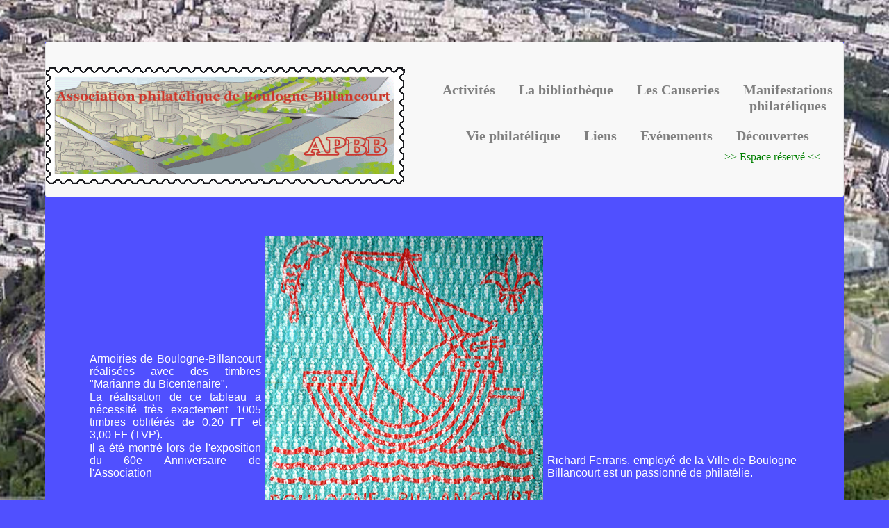

--- FILE ---
content_type: text/html
request_url: http://apbb.asso.fr/Event/60_ans/armoiries_de_boulogne.html
body_size: 1875
content:
<!DOCTYPE html PUBLIC "-//W3C//DTD HTML 4.01 Transitional//EN">
<html>
<head>
  <meta content="text/html; charset=UTF-8" http-equiv="content-type">
  <meta name="description" content="Page des armoiries de Boulogne-Billancourt en timbres Marianne du bicentenaire.">
  <meta name="author" content="DJack" lang="fr">
  <meta name="keywords" content="Photo, photo, S.P.B.B., association, 60ans, SPBB, Richard, Ferraris, armoiries, poste, Poste, philat&eacute;lique, philat&eacute;lie, Boulogne, Billancourt, Boulogne-Billancourt.">
  <title>Les armoiries de Boulogne-Billancourt.</title>
  <link href="../../css/bootstrap.css" rel="stylesheet">
  <link href="../../Images/icone_b.ico" rel="SHORTCUT ICON">
</head>
<body>
<body style="background-image: url(../../Images/Fond/boulogne-billancourt2.jpg); background-attachment:fixed; background-position: center; color: white;">
<center><br><br><br>
<table width="1150"; style="background-color : rgb(80,80,255);">
<tr><td>
<div class="navbar navbar-default">
 <table>
<tr><td><br>
  <a href="../../index.html">
  <div>&nbsp;&nbsp;&nbsp;&nbsp;&nbsp;&nbsp;&nbsp;&nbsp;&nbsp;&nbsp;<img src="../../Images/Logos/logo_2004.gif" alt="logo APBB 92"></div>
  </a>
</td>
	<td>
		<ul class="nav navbar-nav">
		<br>
			<li><a style="font-family: calibri; font-size: 20px; color: grey;" href="../../Activites/index.html"><strong>Activit&eacute;s<br><br></strong></a></li>
			<li><a style="font-family: calibri; font-size: 20px; color: grey;" href="../../Biblio/index.html"><strong>La biblioth&egrave;que<br><br></strong></a></li>
			<li><a style="font-family: calibri; font-size: 20px; color: grey;" href="../../Causeries/index.html"><strong>Les Causeries<br><br></strong></a></li>
			<li><a style="font-family: calibri; font-size: 20px; color: grey;" href="../../Informations/index.php"><strong>Manifestations<br>philatéliques</strong></a></li>
			<br>
			<li><a style="font-family: calibri; font-size: 20px; color: grey;" href="../../Phila/index.php"><strong>Vie philatélique</strong></a></li>
			<li><a style="font-family: calibri; font-size: 20px; color: grey;" href="../../Liens/index.html"><strong>Liens</strong></a></li>
			<li><a style="font-family: calibri; font-size: 20px; color: grey;" href="../../Event/index.html"><strong>Evénements</strong></a></li>
			<li><a style="font-family: calibri; font-size: 20px; color: grey;" href="../../Decouvertes/index.html"><strong>Découvertes</strong></a></li>
			<br>
			&nbsp;&nbsp;&nbsp;&nbsp;&nbsp;&nbsp;&nbsp;&nbsp;&nbsp;&nbsp;&nbsp;&nbsp;&nbsp;&nbsp;&nbsp;&nbsp;&nbsp;&nbsp;&nbsp;&nbsp;&nbsp;&nbsp;&nbsp;&nbsp;&nbsp;&nbsp;&nbsp;&nbsp;&nbsp;&nbsp;&nbsp;&nbsp;&nbsp;&nbsp;&nbsp;&nbsp;&nbsp;&nbsp;&nbsp;&nbsp;&nbsp;&nbsp;&nbsp;&nbsp;&nbsp;&nbsp;&nbsp;&nbsp;&nbsp;&nbsp;&nbsp;&nbsp;&nbsp;&nbsp;&nbsp;&nbsp;&nbsp;&nbsp;&nbsp;&nbsp;&nbsp;&nbsp;&nbsp;&nbsp;&nbsp;&nbsp;&nbsp;&nbsp;&nbsp;&nbsp;&nbsp;&nbsp;&nbsp;&nbsp;&nbsp;&nbsp;&nbsp;&nbsp;&nbsp;&nbsp;&nbsp;&nbsp;&nbsp;&nbsp;&nbsp;&nbsp;&nbsp;&nbsp;&nbsp;&nbsp;&nbsp;&nbsp;&nbsp;&nbsp;&nbsp;&nbsp;&nbsp;<a style="color:green; font-family: Consolas;" href="../../Reserve">>> Espace réservé <<</a>

		</ul>
	</td>
</tr>
</table>
<br>
</div>
<br>
<div align="center">
<center> &nbsp;
<table id="table1" border="0" width="90%">

  <tbody>

    <tr>

      <td style="text-align: center;" height="147" width="255">
      <p style="margin-top: 0pt; margin-bottom: 1px;">&nbsp;</p>

      </td>

      <td rowspan="3" align="center" valign="top" width="400">
      <p style="margin-top: 0pt; margin-bottom: 1px;"> <img style="border: 0px solid ; width: 400px; height: 400px;" alt="Photo des armoiries r&eacute;aklis&eacute;es avec 1005 timbres." src="../../Images/Info/timbres_bb.jpg"></p>

      </td>

      <td style="text-align: center;" height="147" width="255">
      <p style="margin: 0pt 6px 1px;" align="justify">&nbsp;</p>

      </td>

    </tr>

    <tr>

      <td style="text-align: center;" height="197" valign="bottom" width="259">
      <p style="margin: 0pt 6px 1px;" align="justify"><font face="Arial" size="3">Armoiries de
Boulogne-Billancourt r&eacute;alis&eacute;es avec des timbres
"Marianne du Bicentenaire".</font></p>

      <p style="margin: 0pt 6px 1px;" align="justify"><font face="Arial" size="3">La r&eacute;alisation de ce
tableau a n&eacute;cessit&eacute; tr&egrave;s exactement
1005 timbres oblit&eacute;r&eacute;s de 0,20 FF et 3,00 FF
(TVP).</font></p>

      <p style="margin: 0pt 6px 1px;" align="justify"><font face="Arial" size="3">Il a &eacute;t&eacute;
montr&eacute; lors de l'exposition du 60e Anniversaire de
l'Association</font></p>

      </td>

      <td style="text-align: center;" height="197" valign="bottom">
      <p style="margin: 0pt 6px 1px; text-align: justify;"><font face="Arial" size="3">Richard Ferraris,
employ&eacute; de la Ville de Boulogne-Billancourt est un
passionn&eacute; de philat&eacute;lie.</font></p>

      </td>

    </tr>

    <tr>

      <td style="text-align: center;" height="48" width="259"> &nbsp;</td>

      <td style="text-align: center;" height="48">&nbsp;</td>

    </tr>

    <tr>

      <td width="259">&nbsp;</td>

      <td align="center" valign="top" width="400">
      <p style="margin-top: 0pt; margin-bottom: 1px;"><span style="font-size: 12pt; font-family: &quot;Times New Roman&quot;;">&copy;
Richard Ferraris</span></p>

      </td>

      <td>&nbsp;</td>

    </tr>

  </tbody>
</table>

<p style="margin-top: 0pt; margin-bottom: 0pt;">&nbsp;</p>

<div align="center">
<table id="table7" border="0" width="80%">

  <tbody>

    <tr>

      <td style="width: 535px;"> <span style="margin-top: 0pt; margin-bottom: 0px; text-align: center;">&nbsp;
      <a href="../../Phila/index.html" target="_parent"><img id="img1" src="../../Images/Boutons/button25.jpg" alt="Retour Ev&egrave;nemnt" onmouseover="FP_swapImg(1,0,/*id*/'img1',../../Bout/button241.jpg')" onmouseout="FP_swapImg(0,0,/*id*/'img1',../../Bout/button251.jpg')" onmousedown="FP_swapImg(1,0,/*id*/'img1',../../Bout/button241.jpg')" onmouseup="FP_swapImg(0,0,/*id*/'img1',../../Bout/button241.jpg')" fp-style="fp-btn: Metal Rectangle 5; fp-font-size: 10; fp-proportional: 0; fp-orig: 0" fp-title="Retour Vie Philat&eacute;lique" border="0" height="20" width="120"></a></span> </td>

      <td style="width: 858px;" align="center">
      <p style="margin-top: 0pt; margin-bottom: 0pt;"><a href="../../Event/index.html" target="_parent"> <img id="img1" src="../../Images/Boutons/button43.jpg" alt="Retour Ev&egrave;nemnts" onmouseover="FP_swapImg(1,0,/*id*/'img1',../../Bout/button42.jpg')" onmouseout="FP_swapImg(0,0,/*id*/'img1',../../Bout/button41.jpg')" onmousedown="FP_swapImg(1,0,/*id*/'img1',../../Bout/button43.jpg')" onmouseup="FP_swapImg(0,0,/*id*/'img1',../../Bout/button42.jpg')" fp-style="fp-btn: Metal Rectangle 5; fp-font-size: 10; fp-proportional: 0; fp-orig: 0" fp-title="Retour Ev&egrave;nemnt" border="0" height="20" width="120"></a></p>

      </td>

    </tr>

  </tbody>
</table>
<br><br><br>
</div>

</center>

</div>

</td></tr>
</table>
<br><br><br>
</center>
</body>
</html>